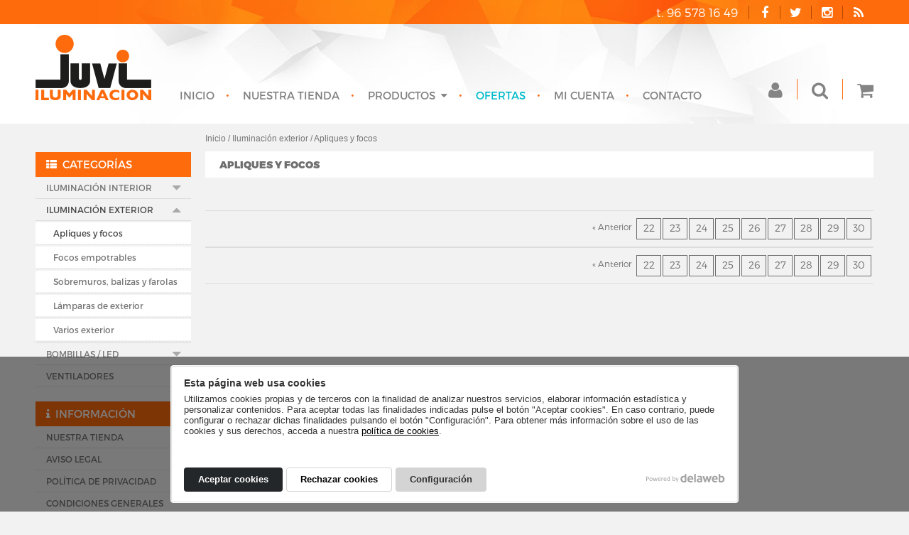

--- FILE ---
content_type: text/html; charset=utf-8
request_url: https://www.juviiluminacion.com/iluminacion-exterior/apliques-y-focos?page=31
body_size: 2639
content:
<!doctype html>
<html>
<head>
<meta charset="es">
<meta http-equiv="x-ua-compatible" content="ie=edge">
<meta name="viewport" content="width=device-width, initial-scale=1, minimum-scale=1, maximum-scale=1">
<title>Juvi Iluminación - Apliques y focos para exterior</title>
<base href="https://www.juviiluminacion.com/">
<link href="https://www.juviiluminacion.com/iluminacion-exterior/apliques-y-focos" rel="canonical">
<link rel="preconnect" href="https://www.delaweb.net/">
<link rel="stylesheet" href="https://www.delaweb.net/cookietor/cookies.css">
<link rel="stylesheet" href="https://maxcdn.bootstrapcdn.com/font-awesome/4.5.0/css/font-awesome.min.css">
<link rel="stylesheet" href="catalog/view/javascript/fancybox/jquery.fancybox.css?v=2.1.5" type="text/css" media="screen">
<link href="catalog/view/theme/juvi/stylesheet/default.css?25052101" rel="stylesheet" type="text/css">
<!--[if lt IE 9]><script src="js/html5.js"></script><![endif]-->
</head>
<body>
<div class="wrap">
<header id="header" class="header">
	<div class="top header">
    	<div class="content">
            <div class="social">
            	<ul>
                	<li><a href="https://www.facebook.com/JuviIluminacion/" target="_blank"><i class="fa fa-facebook"></i></a></li>
                    <li><a href="https://twitter.com/JuviIluminacion/" target="_blank"><i class="fa fa-twitter"></i></a></li>
                    <li><a href="https://www.instagram.com/juviiluminacion/" target="_blank"><i class="fa fa-instagram"></i></a></li>
                    <li><a href="https://juviiluminacion.wordpress.com/tag/juvi-iluminacion-denia/" target="_blank"><i class="fa fa-rss"></i></a></li>
                </ul>
            </div>
            <div class="right">t. 96 578 16 49</div>
        </div>
    </div>
    <div class="content">
    	<div class="logo"><img src="catalog/view/theme/juvi/image/logo.png" alt="Juvi Iluminación"></div>
        <button id="btn-menu">Abrir menú</button> 
        <nav class="nav">
        	<ul>
            	                <li><a href="https://www.juviiluminacion.com/">Inicio</a></li>
                                                <li><a href="https://www.juviiluminacion.com/nuestra-tienda">Nuestra tienda</a></li>
                                
                <li class="children"><a href="#" class="products_link">Productos&nbsp;&nbsp;<i class="fa fa-caret-down"></i></a>
                	<div class="desplegable">
                        <ul>
                        	                            <li><a href="https://www.juviiluminacion.com/lamparas-iluminacion-interior">Iluminación interior</a></li>
                                                        <li><a href="https://www.juviiluminacion.com/iluminacion-exterior">Iluminación exterior</a></li>
                                                        <li><a href="https://www.juviiluminacion.com/bombillas-y-led">Bombillas / Led</a></li>
                                                        <li><a href="https://www.juviiluminacion.com/ventiladores">Ventiladores</a></li>
                                                    </ul>
                    </div>
                </li>
                
                                <li><a href="https://www.juviiluminacion.com/ofertas" class="outlet">Ofertas</a></li>
                                                <li><a href="https://www.juviiluminacion.com/cuenta">Mi cuenta</a></li>
                                                <li><a href="https://www.juviiluminacion.com/contacto">Contacto</a></li>
                            </ul>
        </nav>
        <div class="right right_nav">
        	<ul class="navigation">
        		<li><a href="https://www.juviiluminacion.com/cuenta"><i class="fa fa-user"></i></a></li>
                <li><a href="#" class="search"><i class="fa fa-search"></i></a></li>
                <li><a href="https://www.juviiluminacion.com/carro"><i class="fa fa-shopping-cart"></i></a></li>
            </ul>
        </div>
    </div>
    <div class="search_div">
    	<form method="get" action="buscador">
        	<input type="text" name="search" class="search_button" value="" autocomplete="off" placeholder="Buscar...">
        </form>
    </div>
</header>
	<div class="content overflow">
    
    	<div id="sidebar">
        <column id="column-left" class="col-sm-3 hidden-xs">
    <h2><i class="fa fa-th-list"></i>&nbsp;&nbsp;Categorías</h2>
<ul>
    <li>
    <a href="https://www.juviiluminacion.com/lamparas-iluminacion-interior" class="list-group-item">Iluminación interior <i class="fa fa-caret-down"></i></a></li>
      <li>
    <a href="https://www.juviiluminacion.com/iluminacion-exterior" class="list-group-item active">Iluminación exterior <i class="fa fa-caret-up"></i></a>
    <ul>
      <li>
  <a href="https://www.juviiluminacion.com/iluminacion-exterior/apliques-y-focos" class="list-group-item active">Apliques y focos</a>
    </li>
        <li><a href="https://www.juviiluminacion.com/iluminacion-exterior/focos-empotrables-exterior" class="list-group-item">Focos empotrables</a></li>
        <li><a href="https://www.juviiluminacion.com/iluminacion-exterior/sobremuros-balizas-farolas" class="list-group-item">Sobremuros, balizas y farolas</a></li>
        <li><a href="https://www.juviiluminacion.com/iluminacion-exterior/lamparas-de-exterior" class="list-group-item">Lámparas de exterior</a></li>
        <li><a href="https://www.juviiluminacion.com/iluminacion-exterior/varios-iluminacion-exterior" class="list-group-item">Varios exterior</a></li>
      </ul>
    </li>
      <li>
    <a href="https://www.juviiluminacion.com/bombillas-y-led" class="list-group-item">Bombillas / Led <i class="fa fa-caret-down"></i></a></li>
      <li>
    <a href="https://www.juviiluminacion.com/ventiladores" class="list-group-item">Ventiladores <i class="fa fa-caret-down"></i></a></li>
    </ul>
    <h2 class="top_padding"><i class="fa fa-info"></i>&nbsp;&nbsp;Información</h2>
<ul>
            <li><a href="https://www.juviiluminacion.com/nuestra-tienda">Nuestra tienda</a></li>
            <li><a href="https://www.juviiluminacion.com/aviso-legal">Aviso Legal</a></li>
            <li><a href="https://www.juviiluminacion.com/politica-privacidad">Política de privacidad</a></li>
            <li><a href="https://www.juviiluminacion.com/condiciones-generales">Condiciones Generales</a></li>
            <li><a href="https://www.juviiluminacion.com/condiciones-compra">Condiciones de compra</a></li>
            <li><a href="https://www.juviiluminacion.com/politica-de-cookies">Política de cookies</a></li>
        <li><a href="https://www.juviiluminacion.com/contacto">Contáctenos</a></li>
</ul>  </column>
        </div>
        
        <div id="content">
            <div class="migas">
                                    <a href="https://www.juviiluminacion.com/">Inicio</a>
             <span class="separador_migas">/</span>                                     <a href="https://www.juviiluminacion.com/iluminacion-exterior">Iluminación exterior</a>
             <span class="separador_migas">/</span>                                     <span>Apliques y focos</span>
                                    </div>
            <div class="heading">
                <h1>Apliques y focos</h1>
                <p><br></p>            </div>
            <div class="pagination"><ul class="pagination"><li><a href="https://www.juviiluminacion.com/iluminacion-exterior/apliques-y-focos?page=1" class="first_last_link">|&lt;</a></li><li><a href="https://www.juviiluminacion.com/iluminacion-exterior/apliques-y-focos?page=30" class="prev_next_link">&laquo; Anterior</a></li><li><a href="https://www.juviiluminacion.com/iluminacion-exterior/apliques-y-focos?page=22">22</a></li><li><a href="https://www.juviiluminacion.com/iluminacion-exterior/apliques-y-focos?page=23">23</a></li><li><a href="https://www.juviiluminacion.com/iluminacion-exterior/apliques-y-focos?page=24">24</a></li><li><a href="https://www.juviiluminacion.com/iluminacion-exterior/apliques-y-focos?page=25">25</a></li><li><a href="https://www.juviiluminacion.com/iluminacion-exterior/apliques-y-focos?page=26">26</a></li><li><a href="https://www.juviiluminacion.com/iluminacion-exterior/apliques-y-focos?page=27">27</a></li><li><a href="https://www.juviiluminacion.com/iluminacion-exterior/apliques-y-focos?page=28">28</a></li><li><a href="https://www.juviiluminacion.com/iluminacion-exterior/apliques-y-focos?page=29">29</a></li><li><a href="https://www.juviiluminacion.com/iluminacion-exterior/apliques-y-focos?page=30">30</a></li></ul></div>
            <div class="fichas">
                            
            </div>
            <div class="pagination"><ul class="pagination"><li><a href="https://www.juviiluminacion.com/iluminacion-exterior/apliques-y-focos?page=1" class="first_last_link">|&lt;</a></li><li><a href="https://www.juviiluminacion.com/iluminacion-exterior/apliques-y-focos?page=30" class="prev_next_link">&laquo; Anterior</a></li><li><a href="https://www.juviiluminacion.com/iluminacion-exterior/apliques-y-focos?page=22">22</a></li><li><a href="https://www.juviiluminacion.com/iluminacion-exterior/apliques-y-focos?page=23">23</a></li><li><a href="https://www.juviiluminacion.com/iluminacion-exterior/apliques-y-focos?page=24">24</a></li><li><a href="https://www.juviiluminacion.com/iluminacion-exterior/apliques-y-focos?page=25">25</a></li><li><a href="https://www.juviiluminacion.com/iluminacion-exterior/apliques-y-focos?page=26">26</a></li><li><a href="https://www.juviiluminacion.com/iluminacion-exterior/apliques-y-focos?page=27">27</a></li><li><a href="https://www.juviiluminacion.com/iluminacion-exterior/apliques-y-focos?page=28">28</a></li><li><a href="https://www.juviiluminacion.com/iluminacion-exterior/apliques-y-focos?page=29">29</a></li><li><a href="https://www.juviiluminacion.com/iluminacion-exterior/apliques-y-focos?page=30">30</a></li></ul></div>
        </div>
    
    </div>
    
<footer id="footer">
	<div class="footer_content">
    	<div class="left"><img src="catalog/view/theme/juvi/image/pie_left.png?123" alt=""></div>
        <div class="right"><img src="catalog/view/theme/juvi/image/pie_right.png?123" alt=""></div>
    </div>
	<div class="footer">
    	<div class="top footer"></div>
        <div class="content">
        	<div class="pie">
                <div class="logo"><img src="catalog/view/theme/juvi/image/logo_footer.png" alt="Juvi Iluminación"></div>
                <div class="left">
                	<span class="direccion">Partida Madrigueres Sud 26  |  Dénia (Alicante)</span>
                    <span class="email"><a href="mailto:info@juviiluminacion.com">info@juviiluminacion.com</a></span>
                </div>
                <div class="right">
                	<span class="copy">&copy;2016 cuadratico&reg; Todos los derechos reservados</span>
                    <span class="powered">Powered by <a href="http://www.delaweb.net" target="_blank">delaweb.net</a></span>
                </div>
            </div>
            <div class="bottom">
            	<ul>
                	<li><a href="">Inicio</a></li>
                    <li><a href="/nuestra-tienda">Nuestra tienda</a></li>
                    <li><a href="/ofertas">Ofertas</a></li>
                    <li><a href="/cuenta">Mi cuenta</a></li>
                    <li><a href="/aviso-legal">Aviso legal</a></li>
                </ul>
            </div>
        </div>
    </div>
</footer>
</div>
<div id="dlw-cookies"></div>


<script type="text/javascript" src="catalog/view/javascript/jquery.js"></script>
<script type="text/javascript" src="catalog/view/javascript/jquery.migrate.js"></script>
<script type="text/javascript" src="catalog/view/javascript/fancybox/jquery.fancybox.pack.js?v=2.1.5"></script>
<script type="text/javascript" src="catalog/view/javascript/bxslider/js/jquery.bxslider.min.js"></script>
<script type="text/javascript" src="catalog/view/javascript/scripts.js"></script>






<script src="https://apis.google.com/js/platform.js" async defer>
  {lang: 'es'}
</script>
<script type="text/javascript" async defer src="//assets.pinterest.com/js/pinit.js"></script>
<script>
  (function(i,s,o,g,r,a,m){i['GoogleAnalyticsObject']=r;i[r]=i[r]||function(){
  (i[r].q=i[r].q||[]).push(arguments)},i[r].l=1*new Date();a=s.createElement(o),
  m=s.getElementsByTagName(o)[0];a.async=1;a.src=g;m.parentNode.insertBefore(a,m)
  })(window,document,'script','https://www.google-analytics.com/analytics.js','ga');
</script>
<script src="catalog/view/theme/juvi/js/config.js"></script>
<script src="https://www.delaweb.net/cookietor/cookies.js"></script>
<script>
dlwcookies.init();
</script>
</body>
</html>

--- FILE ---
content_type: text/css
request_url: https://www.juviiluminacion.com/catalog/view/theme/juvi/stylesheet/default.css?25052101
body_size: 7145
content:
@font-face {
  font-family: 'Montserrat-Black';
  src: url('../fonts/Montserrat-Black.eot?#iefix') format('embedded-opentype'),  url('../fonts/Montserrat-Black.otf')  format('opentype'),
	     url('../fonts/Montserrat-Black.woff') format('woff'), url('../fonts/Montserrat-Black.ttf')  format('truetype'), url('../fonts/Montserrat-Black.svg#Montserrat-Black') format('svg');
  font-weight: normal;
  font-style: normal;
}

@font-face {
  font-family: 'Montserrat-Light';
  src: url('../fonts/Montserrat-Light.eot?#iefix') format('embedded-opentype'),  url('../fonts/Montserrat-Light.otf')  format('opentype'),
	     url('../fonts/Montserrat-Light.woff') format('woff'), url('../fonts/Montserrat-Light.ttf')  format('truetype'), url('../fonts/Montserrat-Light.svg#Montserrat-Light') format('svg');
  font-weight: normal;
  font-style: normal;
}

@font-face {
  font-family: 'Montserrat-Regular';
  src: url('../fonts/Montserrat-Regular.eot?#iefix') format('embedded-opentype'),  url('../fonts/Montserrat-Regular.otf')  format('opentype'),
	     url('../fonts/Montserrat-Regular.woff') format('woff'), url('../fonts/Montserrat-Regular.ttf')  format('truetype'), url('../fonts/Montserrat-Regular.svg#Montserrat-Regular') format('svg');
  font-weight: normal;
  font-style: normal;
}


* {
	margin:0;
	padding:0;
	-webkit-box-sizing: border-box;
	-moz-box-sizing: border-box;
	box-sizing: border-box;
}

a {
	outline:none;
	-webkit-transition: all .5s linear;
    transition: all .2s linear;
}
img {border:none;}
.left {float:left;}
.right {float:right;}
.estil_al_overflow {overflow:hidden;}

.tabla {
	display:table;
	width:100%;
	height:100%;	
}
.row {
	display:table-row;	
}
.celda {
	display:table-cell;
	vertical-align:middle;	
}

#website {
	display: none;
}

body {
	background-color:#f2f2f2;
	font:16px 'Montserrat-Regular', Arial, Helvetica, sans-serif;
	color:#757575;
}

#header {
	background-color:#fff;
	width:100%;
	height:174px;	
}
.header {
	background-image:url(../image/header.jpg);
	background-repeat:no-repeat;
	background-position:top center;
	overflow:hidden;
}
.logo {
	float:left;
	padding:15px 0 0 0;	
}

header .top {
	width:100%;
	height:34px;
	background-color:#fd6b0d;
	font:17px 'Montserrat-Light', Arial, Helvetica, sans-serif;
	line-height:34px;
	color:#fff;
	overflow:hidden;
}
.top .social {
	float:right;	
}
.top .social ul {
	list-style:none;
	overflow:hidden;
	padding:0 0 0 15px;	
}
.top .social li {
	float:left;
}
.top .social li a {
	display:inline-block;
	text-decoration:none;
	color:#fff;
	font-size:18px;
	line-height:18px;
	text-align:center;
	width:44px;
	border-left:1px solid #b64700;
}
.top .social li a:hover {
	color:#b64700;
}
.nav {
	font:15px 'Montserrat-Regular', Arial, Helvetica, sans-serif;
	color:#808080;
	text-transform:uppercase;
}
.nav ul {
	list-style:none;
	overflow:hidden;
	float:left;
	padding:91px 0 0 20px;
}
.nav ul li {
	float:left;
	padding:0 20px 10px 20px;
	background:url(../image/bullet.gif) no-repeat right 8px;
}
.nav ul li:last-child {
	background:none;
	padding-right:0;
}
.nav ul li a {
	text-decoration:none;	
	color:#808080;
}
.nav ul li a.outlet, .nav ul li span.outlet {
	color:#00bacb;	
}
.nav ul li a:hover, .nav ul li span {
	color:#414141;
}
.nav ul li span {
	padding-bottom:5px;
	border-bottom:3px solid #fd6b0d;	
}

.nav ul li.children div.desplegable {
	position:absolute;
	z-index:100;
	margin-left:-55px;
	padding-top:15px;
	visibility: hidden;
  	opacity: 0;
  	transition: visibility 0s, opacity 0.2s linear;
}
.nav ul li.children:hover div.desplegable {
	visibility: visible;
  	opacity: 1;
}
.nav ul li div.desplegable ul {
	float:none;
	padding:8px 0 0 0;
	width:220px;
	background: #fd6b0d;
	-webkit-box-shadow: 0px 5px 5px 0px rgba(0,0,0,0.5);
	-moz-box-shadow: 0px 5px 5px 0px rgba(0,0,0,0.5);
	box-shadow: 0px 5px 5px 0px rgba(0,0,0,0.5);
}
.nav ul li div.desplegable ul:after {
	content: '';
	position: absolute;
	border-style: solid;
	border-width: 0 10px 10px;
	border-color: #fd6b0d transparent;
	display: block;
	width: 0;
	z-index: 1;
	top: 5px;
	left: 100px;
}

.nav ul li div.desplegable ul li {
	float:none;
	padding:3px;
	background:none;
	background:#efefef;
	border-top:1px solid #cfcfcf;
}
.nav ul li div.desplegable ul li a {
	text-align:center;
	display:block;
	font-size:14px;
	line-height:35px;
	color:#5e5e5e;
	padding:0;
	height:36px;
	overflow:hidden;
}
.nav ul li div.desplegable ul li a:hover {
	background:#dadada;
}

ul.navigation {
	overflow:hidden;
	list-style:none;
	padding:80px 0 0 0;
}
ul.navigation li {
	float:left;
	font-size:25px;
	line-height:25px;	
}
ul.navigation li a {
	color:#848484;
	text-decoration:none;
	padding:0 20px;
	border-right:1px solid #fd6b0d;
}
ul.navigation li.lleno {
	position:relative;	
}
ul.navigation li a.lleno {
	color:#75ac00;	
}
ul.navigation li:last-child a {
	padding-right:0;
	border:none;	
}
ul.navigation li a:hover {
	color:#414141;
}
div.carrito_lleno {
	position:absolute;
	top:-10px;
	right:0;
	font-size:11px;
	line-height:20px;
	text-align:center;
	color:#fff;
	background:#ff6f06;
	border-radius:50%;
	display:block;
	width:20px;
	height:20px;	
}

.content {
	width:100%;
	max-width:1200px;
	padding:0 10px;
	margin:0 auto;
}
.content.overflow {
	overflow:hidden;	
}

#banner {
	padding:20px 0;
	position:relative;
}
#banner ul {
	list-style:none;
}
#banner img {
	width:100%;
	height:auto;
}
#banner li {
	text-align:center;
	background-repeat:no-repeat;
	background-position:center;
	height:411px;
}
div.label {
	display:inline-block;
	padding:15px;
	background-color:rgba(0, 0, 0, 0.5);
}
#banner li span {
	display:block;
	font:54px 'Montserrat-Black', Arial, Helvetica, sans-serif;
	line-height:54px;
	color:#fff;
	text-transform:uppercase;
}
#banner li span.copy {
	font:30px 'Montserrat-Light', Arial, Helvetica, sans-serif;
	line-height:30px;
	text-transform:none;
}

.banners {
	overflow:hidden;
	margin:-10px;
	padding-bottom:50px;	
}
.banner {
	float:left;
	width:50%;
	padding:10px;
}
.banner.large {
	width:100%;	
}
.banner .banner_content {
	display:table;
	width:100%;
	height:315px;
}
.banner .banner_content .background {
	height: 100%;
    left: 0;
    position: absolute;
    top: 0;
    width: 100%;
	-moz-transition: all .5s;
    -webkit-transition: all .5s;
    transition: all .5s;
    -moz-transform: scale(1,1);
    -webkit-transform: scale(1,1);
    transform: scale(1,1);
	background-position:center;
	background-repeat:no-repeat;
	background-size:cover;
	z-index:90;
}
.banner .banner_content:hover .background {
	  -moz-transform: scale(1.1,1.1);
    -webkit-transform: scale(1.1,1.1);
    transform: scale(1.1,1.1); 
}
.banner .banner_content a {
	display:table-cell;
	text-align:center;
	vertical-align:middle;
	color:#fff;
	text-decoration:none;
	position:relative;
}
.banner .banner_content div.label {
	position:relative;
	z-index:100;	
}
.banner .banner_content span {
	display:block;
	font:30px 'Montserrat-Black', Arial, Helvetica, sans-serif;
	line-height:30px;
	color:#fff;
	text-transform:uppercase;
}

h2.titular {
	font:30px 'Montserrat-Black', Arial, Helvetica, sans-serif;
	line-height:26px;
	color:#adadad;
	text-transform:uppercase;
	padding-bottom:20px;
	overflow:hidden;
}
h2.titular.con_margen {
	padding-top:40px;
}
h2.titular span.icon {
	font:22px 'Montserrat-Black', Arial, Helvetica, sans-serif;
	color:#fff;
	display:block;
	width:30px;
	height:30px;
	text-align:center;
	line-height:30px;
	float:left;
	background-color:#00bacb;
	margin-right:10px;
}
#content .heading h1 {
	overflow:hidden;
	background:#fff;
	padding:0 20px;
	font:14px 'Montserrat-Black', Arial, Helvetica, sans-serif;
	line-height:37px;
	color:#6f6f6f;
	text-transform:uppercase;
	margin-bottom:15px;
}
#content .heading p {
	font:14px 'Montserrat-Light', Arial, Helvetica, sans-serif;
	line-height:16px;
	padding:0 0 15px 0;
}
#content .heading h2 {
	font:18px 'Montserrat-Black', Arial, Helvetica, sans-serif;
	line-height:18px;
	text-transform:uppercase;
	padding-bottom:15px;
}
#content .heading a {
	color:#ff6f06;
	text-decoration:underline;
}
#content .heading a:hover {
	text-decoration:none;
}
#content .heading ul, #content .heading ol {
	margin-left:20px;
	margin-bottom:20px;
	font:14px 'Montserrat-Light', Arial, Helvetica, sans-serif;
	line-height:16px;
}
#content .heading li {
	padding-bottom:10px;
}

#content .heading table {
	width: 100%;
	border: 1px solid #363636;
	border-collapse: collapse;
	margin-bottom: 20px;
}
#content .heading table td {
	border: 1px solid #bbb;
	padding: 5px;
	min-width: 200px;
	font:14px 'Montserrat-Light', Arial, Helvetica, sans-serif;
	line-height:16px;
}
#content .heading table thead td {
	background: #eee;
}
.table-content {
	overflow-x: auto;
}

.fichas {
	overflow:hidden;
	margin:-10px;
	padding:10px 0;
}
.ficha {
	float:left;
	padding:10px;
	width:25%;
}
#content .ficha {
	width:33.33%;	
}
.ficha_content {
	background:#fff;
	border:1px solid #ebe9e9;
}
.ficha_content a {
	text-decoration:none;
	color:#757575;
}
.ficha_content .imagen {
	overflow:hidden;
	position:relative;
}
.ficha_content .desc {
	position:absolute;
	bottom:0;
	left:0;
	width:100%;
	height:90px;
	overflow:hidden;
	padding:10px;
	background-color:rgba(0, 0, 0, 0.5);
	color:#fff;
	-webkit-transform: translate3d(0, 90px, 0);
	-moz-transform: translate3d0, 90px, 0);
	-ms-transform: translate3d(0, 90px, 0);
	-o-transform: translate3d(0, 90px, 0);
	transform: translate3d(0, 90px, 0);
	-webkit-transition: -webkit-transform 300ms ease;
	-moz-transition: -moz-transform 300ms ease;
	-o-transition: -o-transform 300ms ease;
	transition: transform 300ms ease;
	font-size:14px;
}
.ficha_content .imagen img.img-responsive {
	display:block;
	width:100%;
	height:auto;
	-moz-transition: all .5s;
    -webkit-transition: all .5s;
    transition: all .5s;
    -moz-transform: scale(1,1);
    -webkit-transform: scale(1,1);
    transform: scale(1,1);
}
.ficha_content a:hover .imagen img.img-responsive {
	-moz-transform: scale(1.1,1.1);
    -webkit-transform: scale(1.1,1.1);
    transform: scale(1.1,1.1); 
}
.ficha_content a:hover .desc {
	-webkit-transform: translate3d(0, 0, 0);
	-moz-transform: translate3d(0, 0, 0);
	-ms-transform: translate3d(0, 0, 0);
	-o-transform: translate3d(0, 0, 0);
	transform: translate3d(0, 0, 0);
	-webkit-transition: -webkit-transform 300ms ease;
	-moz-transition: -moz-transform 300ms ease;
	-o-transition: -o-transform 300ms ease;
	transition: transform 300ms ease;	
}
.ficha_content .nombre {
	font:16px 'Montserrat-Regular', Arial, Helvetica, sans-serif;
	color:#757575;
	text-align:center;
	overflow:hidden;
	padding:10px 20px 0 20px;
	border-top:1px solid #ebe9e9;
	/*display:table;*/
	width:100%;
	height:55px;
	margin-bottom:10px;
}
.ficha_content .nombre span {
	display:table-cell;
	vertical-align:middle;
}
.ficha_content .precio {
	overflow:hidden;
	padding:20px;
	border-top:1px solid #ebe9e9;
	font:16px 'Montserrat-Regular', Arial, Helvetica, sans-serif;
	line-height:36px;
	color:#4d4d4d;
}
.ficha_content .precio .left {
	width:55%;
	text-align:center;
}
.ficha_content .precio .tachado {
	font-size:13px;
	line-height:38px;
	text-decoration:line-through;
}
.ficha_content .precio .oferta {
	color:#00bacb;	
}
.ficha_content .imagen .oferta {
	position:absolute;
	top:0;
	left:0;
	z-index:100;
}

.heading .imagen {
	padding:0 0 15px 0;
}
.heading .imagen img {
	width:100%;
	height:auto;	
}

.button {
	border:none;
	-webkit-appearance: none;
	appearance: none;
	-moz-appearance: none;
	background-color: #75ac00;
    color: #fff;
    display: block;
    font:15px 'Montserrat-Light', Arial, Helvetica, sans-serif;
	line-height:38px;
    padding: 0 15px;
    text-align: center;
    text-decoration: none;
	cursor:pointer;
}
.button i {
	float:right;
	margin-left:7px;
	font-size:30px;
	line-height:38px;	
}
.button:hover {
	background-color:#578000;	
}
.bt_comprar {
	text-transform:uppercase;
	line-height:58px;
	padding:0 25px;
	background-position:right 7px center;	
}
.bt_comprar i {
	float:right;
	margin-left:7px;
	font-size:30px;
	line-height:58px;	
}

.inputs {
	font:14px 'Montserrat-Light', Arial, Helvetica, sans-serif;
	color:#7a7a7a;
	display:inline-block;
	width:100%;
	border:1px solid #ccc;
	padding:10px;
	border-radius:0;
}
.inputs.large {
	width:100%;
	-webkit-box-sizing: border-box;
	-moz-box-sizing: border-box;
	box-sizing: border-box;	
}
select.inputs {
	-webkit-appearance: none;
	appearance: none;
	-moz-appearance: none;
    background-color: #fff;
    background-image: url("../image/desp-select.gif") !important;
    background-position: right 15px;
    background-repeat: no-repeat;
    padding: 10px;
    text-indent: 0.01px;
    text-overflow: "";
}
select.inputs.big-select {
	padding-right:30px;
	margin-top:5px;
	font-size:15px;
	width:50%;
	color:#757575;
}

#footer {
	padding:180px 0 0 0;	
}
.footer {
	font:14px 'Montserrat-Light', Arial, Helvetica, sans-serif;
	color:#808080;
	background-color:#fff;
	background-image:url(../image/footer.jpg);
	background-repeat:no-repeat;
	background-position:top center;	
}
footer .top {
	width:100%;
	height:20px;
	background-color:#fd6b0d;
}
.pie {
	overflow:hidden;
	padding-bottom:20px;
	border-bottom:1px solid #fd6b0d;	
}
.pie span {
	display:block;	
}
.pie span.direccion {
	font-size:14px;
	padding:35px 0 0 30px;
}
.pie span.email {
	font:18px 'Montserrat-Regular', Arial, Helvetica, sans-serif;
	padding:0 0 0 30px;
}
.pie span.email a {
	color:#757575;
	text-decoration:none;
}
.pie span.email a:hover {
	text-decoration:underline;	
}
.pie .right {
	text-align:right;
	font-size:12px;
	padding:40px 0 0 0;	
}
.pie .right span.powered {
	font-size:10px;
	line-height:16px;
}
.pie .right span.powered a {
	display:inline-block;
	line-height:16px;
	background:url(../image/dlw.png) no-repeat left;
	padding-left:20px;
	color:#808080;
	text-decoration:none;
}
.pie .right span.powered a:hover {
	color:#414141;
}
.pie span.copy {
	display:block;
	padding-bottom:5px;	
}
.bottom {
	overflow:hidden;
	padding:0 0 150px 0;	
}
.bottom ul {
	list-style:none;
	padding:25px 40px 0 0;
	float:left;	
}
.bottom ul li {
	line-height:14px;
	padding-bottom:15px;
	float:left;
    margin: 0 10px;
}
.bottom ul li a {
	color:#808080;
	text-decoration:none;
	text-transform:uppercase;
}
.bottom ul li a:hover {
	color:#414141;
}

#sidebar {
	float:left;
	width:219px;
	padding-top:20px;	
}
#sidebar h2 {
	font:15px 'Montserrat-Regular', Arial, Helvetica, sans-serif;
	line-height:15px;
	margin:20px 0 0 0;
	padding:10px 15px;
	color:#fff;
	text-transform:uppercase;
	background:#fd6b0d;	
}
#sidebar ul {
	list-style:none;	
}
#sidebar li {
	font:12px 'Montserrat-Regular', Arial, Helvetica, sans-serif;
	line-height:20px;
	color:#757575;
	text-transform:uppercase;
	border-bottom:1px solid #ddd;
}
#sidebar li a {
	display:block;
	color:#757575;
	text-decoration:none;
	padding:5px 15px;
	overflow:hidden;
}
#sidebar li a:hover {
	color:#fd6b0d;	
}
#sidebar li a i {
	font-size:20px;
	line-height:20px;
	float:right;
	color:#aaa;
}
#sidebar li ul {
	border-top:1px solid #ddd;	
}
#sidebar li ul li {
	padding:1px 0;
	margin:1px 0;
	text-transform:none;
	border-bottom:1px dotted #ddd;
}
#sidebar li ul li a {
	background:#fff;
	padding:5px 15px 5px 25px;
}
#sidebar li ul li ul {
	border:0;	
}
#sidebar li ul li ul li {
	margin-bottom:0;
	padding-bottom:0;
	border-bottom:0;
}
#sidebar li ul li ul li a {
	background:#ebebeb;
	padding:5px 25px 5px 35px;
}
#sidebar li a.active {
	color:#474747;	
}

#content {
	padding-top:15px;
	margin-left:239px;	
}
#content.large {
	margin:0;
}
.migas {
	font:12px Arial, Helvetica, sans-serif;
	line-height:12px;
	padding:0 0 12px 0;
}
.migas a {
	color:#757575;
	text-decoration:none;	
}
.migas a:hover {
	text-decoration:underline;	
}

.product-info {
	overflow:hidden;
	background:#fff;
	padding:10px;	
}
.product-info .foto {
	float:left;
	width:50%;
	padding:0 20px 0 0;
}
.product-info .foto img {
	width:100%;
	height:auto;
	display:block;
	transform: scale(1, 1);
    transition: all 0.5s ease 0s;
}
.product-info .foto .default_img {
	position:relative;
	border:1px solid #ddd;
	overflow:hidden;
}
.product-info .foto .zoom {
	position:absolute;
	right:10px;
	bottom:10px;
	z-index:100;
}
.product-info .foto:hover img {
	transform: scale(1.1, 1.1);
}
.product-info .descripcion {
	float:left;
	width:50%;
}
.product-info .descripcion h1 {
	font:24px 'Montserrat-Regular', Arial, Helvetica, sans-serif;
	line-height:24px;
	padding:10px 0;
}
.product-info .description {
	padding:10px 0;	
}
.product-info .ref {
	font:14px 'Montserrat-Light', Arial, Helvetica, sans-serif;
	line-height:14px;
	color:#8e8e8e;
}
.product-info .description p {
	font:15px 'Montserrat-Light', Arial, Helvetica, sans-serif;
	line-height:18px;
	padding-bottom:15px;
}

.product-info .description ul {
	font:15px 'Montserrat-Light', Arial, Helvetica, sans-serif;
	line-height:18px;
	margin:0 0 15px 30px;	
}


.meta_precio {
	border-bottom: 1px dotted #c1c1c1;
    border-top: 1px dotted #c1c1c1;
    margin-bottom: 10px;
    overflow: hidden;
    padding: 10px 0;
	font:14px 'Montserrat-Light', Arial, Helvetica, sans-serif;
	line-height:14px;
}
.meta_precio .ref {
	padding-bottom:5px;
}
.meta_precio .tachado {
	font:16px 'Montserrat-Regular', Arial, Helvetica, sans-serif;
	line-height:25px;
	text-decoration:line-through;
	margin-right:5px;
	color:#4d4d4d;
}
.meta_precio .precio {
	color:#4d4d4d;
	font:25px 'Montserrat-Regular', Arial, Helvetica, sans-serif;
	line-height:25px;
}
.meta_precio .precio.oferta {
	color:#00bacb;	
}
.meta_precio .iva {
	padding-left:5px;
	font-size:12px;
}
.social-like {
	padding:20px 0 10px 0;	
}
.fb-like {
	float:left;
	margin-right:10px;
}
.twitter-like {
	float:left;
	margin-right:10px;
}
.g-plusone {
	float:left;
}
.pinterest {
	display:inline-block;
	float:left;
	margin-right:10px;
}
.meta_carro {
	padding:15px;
	background:#f7f7f7;
	overflow:hidden;
	text-align:right;
	font-family:'Montserrat-Light', Arial, Helvetica, sans-serif;
}
.meta_carro .bt_comprar {
	display:inline-block;
	margin-left:20px;
	float:right;
}
.meta_carro .cantidad {
	display:inline-block;
	text-align:right;
	font-size:14px;
	line-height:58px;
}

.productos {
	overflow:hidden;
	background:#fff;
	padding:10px;
}

.box {
	overflow:hidden;
	background:#fff;
	padding:10px;
}
.box.box_contacto {
	background:#e6e6e6;
	padding: 30px 60px 30px 140px;
}
.box.box_contacto h2 {
	font:18px 'Montserrat-Black', Arial, Helvetica, sans-serif;
	text-transform:uppercase;
	padding-bottom:10px;
}
.box.box_contacto p {
	font:14px 'Montserrat-Light', Arial, Helvetica, sans-serif;
}
.box.box_contacto_1 {
	background:#e6e6e6 url(../image/contacto01.png) no-repeat left 30px top 30px;	
}
.box.box_contacto_2 {
	background:#e6e6e6 url(../image/contacto02.png) no-repeat left 30px top 30px;	
}

#frm-contacto {
	font:14px 'Montserrat-Light', Arial, Helvetica, sans-serif;
	line-height:16px;
}
#frm-contacto .inputs {
	display:block;
	margin:5px 0;	
}
#frm-contacto .row {
	display:block;	
}
#captcha {
	border:1px solid #ddd;
	display:block;
	margin-bottom:0;	
	width:100%;
	height:auto;	
}
.cont-captcha {
	padding-top:26px !important;	
}
.cont-captcha label {
	font-size:11px;	
}
.submit .button {
	float:right !important;
}

/* CARRO BOF */
.cart-info {
	width: 100%;	
}
.cart-info table {
	width: 100%;
	font-family:'Montserrat-Light', Arial, Helvetica, sans-serif;
	font-size:14px;
}
.cart-info thead td {
	padding: 10px;
	background: #ededed;
}
.cart-info tbody td {
	padding: 10px;
	border-bottom: 1px solid #e9e9e9;
}
.cart-info td.image {
	width: 90px;
	text-align: center;	
}
.cart-info td.image img {
	display: block;
	margin: auto;	
}
.cart-info td.quantity {
	width: 145px;
	text-align: center;	
	white-space: nowrap;
}
.cart-info td.price,
.cart-info td.total {
	width: 100px;
	text-align: right;	
}
.cart-info td.remove {
	width: 90px;
	text-align: center;	
}
.cart-info td.remove img {
	text-decoration: none;
	vertical-align: top;	
}
.cart-info td.remove span {
	display: none;	
}
.cart-info td.remove a {
	color:#606060;
	text-decoration: none;
}
.cart-info a.lnk-producto {
	font-size: 15px;
	font-family:'Montserrat-Regular', Arial, Helvetica, sans-serif;
	text-decoration: none;
	color: #606060;
	border: none;
}
.cart-info a:hover {
	color: #fd6b0d !important;	
}
.cart-info .referencia {
	font-size: 12px;
	color: #8e8e8e;
}
.cart-info .quantity .inputs {
	padding: 1px 10px;
	text-align: center;
	height: 30px;
	width: 45px;
}
.cart-info a.add_less img,
.cart-info a.add_more img {
	vertical-align: bottom
}
.cart-info .price span,
.cart-info .total span {
	color: #404040;
	font-family:'Montserrat-Regular', Arial, Helvetica, sans-serif;
}
.cart-total {
	width: 100%;
	float: left;
	padding: 10px 10px 20px 0;
	border-bottom: 2px solid #e9e9e9;	
}
.cart-total table {
	float: right;	
}
.cart-total table td {
	padding: 5px 0;	
}
.cart-total .totales {
	padding-left: 25px;
	text-align: right;	
}
.cart-total .totales strong {
	font: 20px 'Montserrat-Regular', Arial, Helvetica, sans-serif;
	color:#4d4d4d;
	font-weight:normal;
}
.cart-total .iva {
	padding-left: 15px;
	text-align: right;
	color: #939393;
	font-size: 13px;
}
.buttons {
	width: 100%;
	float: left;
	padding: 20px 10px 10px 10px;
}
.buttons .icono-carrito {
	height: 25px;
	background-position: 0 0;
}
.btn-continuar {
	-webkit-appearance: none;
	appearance: none;
	-moz-appearance: none;
	display: inline-block;
	font-size: 16px;
	line-height:48px;
	text-decoration: none;
	color: #fff;
	background: #8a8a8a;
	padding: 0 22px;
	border: none;
	cursor:pointer;
}
.btn-continuar i {
	float:left;
	margin-right:7px;
	font-size:30px;
	line-height:48px;	
}
.btn-continuar:hover {
	color: #fff;
	background: #686868;	
}
.buttons .bt_comprar {
	display:inline-block;
}
/* CARRO EOF */

/* CHEKCOUT */
#accordion {
	font-family:'Montserrat-Regular', Arial, Helvetica, sans-serif;
}
.panel {
	overflow:hidden;	
}
.panel-heading {
	background:#fff;
	padding:5px;
}
.panel-heading h4 {
	overflow:hidden;
	font-size:15px;
	line-height:15px;
	font-weight:normal;
}
.panel-heading h4 a {
	display:block;
	color:#757575;
}
.panel-default {
	margin-bottom:5px;	
}
.panel-heading h4 i {
	float:right;
}
.panel-collapse .row {
	display:block;
	overflow:hidden;
	background:#ececec;
	padding:10px;	
}
.col {
	float:left;
	padding:5px;	
}
.col-20 {
	width:20%;
}
.col-25 {
	width:25%;
}
.col-30 {
	width:30%;
}
.col-40 {
	width:40%;
}
.col-33 {
	width:33.33%;
}
.col-50 {
	width:50%;	
}
.col-60 {
	width:60%;	
}
.col-70 {
	width:70%;	
}
.col-80 {
	width:80%;	
}
.col-100 {
	width:100%;	
}
.panel-body {
	font-family:'Montserrat-Light', Arial, Helvetica, sans-serif;
	font-size:15px;
}
h2.titular-neutro {
	font-family:'Montserrat-Regular', Arial, Helvetica, sans-serif;
	font-weight:normal;
	font-size:18px;
	line-height:18px;
	padding-bottom:15px;
}
.panel-body p {
	padding-bottom:10px;
}
.panel-body a {
	color:#757575;
	text-decoration:underline;
}
.panel-body a:hover {
	text-decoration:none;	
}
label.control-label {
	display:block;
	padding:0 0 3px 0;	
}
.panel-body .inputs {
	display:block;
	margin-bottom:5px;	
}

.alerta {
	color:#fff;
	padding:20px 0;
	text-align:center;	
}
.alerta.alert-warning {
	background-color:#c00000;	
}

.alert {
	position:absolute;
	top:0;
	left:0;
	width:100%;
	padding:20px 0;
	text-align:center;
	color:#fff;
	font:15px 'Montserrat-Light', Arial, Helvetica, sans-serif;
	line-height:15px;
	-webkit-box-shadow: 0px 5px 5px 0px rgba(0,0,0,0.2);
	-moz-box-shadow: 0px 5px 5px 0px rgba(0,0,0,0.2);
	box-shadow: 0px 5px 5px 0px rgba(0,0,0,0.2);
}
.alert.alert-danger {
	background-color:#c00000;	
}
.required {
	position:relative;	
}
.text-danger {
	position:absolute;
	top:36px;
	right:15px;
	color:#f00;
}
input.error, select.error {
	border:1px solid #f00;	
}

table.table {
	width:100%;	
}
table .text-left {
	text-align:left;	
}
table .text-right {
	text-align:right;	
}
table.table thead td {
	padding:10px 5px;
	border-bottom:1px dotted #757575;	
}
table.table tbody td {
	padding:10px 5px;
	border-bottom:1px solid #a7a7a7;	
}
table.table thead td {
	font-family:'Montserrat-Regular', Arial, Helvetica, sans-serif;
}
table.table tbody td a {
	text-decoration:none;
}
table.table tbody td a:hover {
	color:#ff6f06;
}
table.table tfoot td {
	font-family:'Montserrat-Regular', Arial, Helvetica, sans-serif;
	padding:10px 5px 0 5px;
}
table.table tfoot td strong {
	font-weight:normal;
}

textarea {
	resize:none;	
}


.bx-controls a {
	position:absolute;
	top:50%;
	margin-top:-20px;
	display:block;
	width:47px;
	height:47px;
	text-indent:-10000px;
	opacity:0.2;
	z-index:101;
}
.bx-prev {
	left:0;
	float:left;
	margin-left:20px;
	background:url(../image/prev.png);	
}
.bx-next {
	right:0;
	float:right;
	margin-right:20px;
	background:url(../image/next.png);	
}
#banner:hover a {
	opacity:1;
}

h1.no-margin {
	margin-bottom:0 !important;	
}
.caja {
	padding:20px;
	overflow:hidden;
	background:#e9e9e9;
	font-size:15px;
}
.intro-cuenta h2 {
	font:18px 'Montserrat-Regular', Arial, Helvetica, sans-serif !important;
	padding-bottom:5px !important;
}

.search_div {
	display:none;
	position:absolute;
	background:#fafafa;
	padding:20px;
	width:100%;
	top:175px;
	z-index:100;
}
input.search_button {
	width:100%;
	font-size:30px;	
	color:#808080;
	background:#fafafa;
	border:none;
	outline:none;
}

#btn-menu {
	display: none;
	position: absolute;
	right:15px;
	top: 111px;
	background: none;
	border: none;
	width: 55px;
	height: 30px;
	text-indent: -900em;
	overflow: hidden;
	cursor: pointer;
	outline: none;
	z-index: 99999;
	border-left:1px solid #fd6b0d;
}
#btn-menu:after {
	content: '';
	position: absolute;
	width: 100%;
	height: 5px;
	background: #818181;
	top: 3px;
	left: 20px;
	box-shadow: 0 10px 0 #818181, 0 20px 0 #818181;
}

html {
	overflow-x: hidden;	
}
body.menu-abierto {
	overflow-x: hidden;	
}

.menu-abierto .wrap {
	-webkit-transform: translate3d(-250px, 0, 0);
	-moz-transform: translate3d(-250px, 0, 0);
	-ms-transform: translate3d(-250px, 0, 0);
	-o-transform: translate3d(-250px, 0, 0);
	transform: translate3d(-250px, 0, 0);
	-webkit-transition: -webkit-transform 500ms ease;
	-moz-transition: -moz-transform 500ms ease;
	-o-transition: -o-transform 500ms ease;
	transition: transform 500ms ease;
}
.wrap {
	-webkit-transform: translate3d(0, 0, 0);
	-moz-transform: translate3d(0, 0, 0);
	-ms-transform: translate3d(0, 0, 0);
	-o-transform: translate3d(0, 0, 0);
	transform: translate3d(0, 0, 0);
	-webkit-transition: -webkit-transform 500ms ease;
	-moz-transition: -moz-transform 500ms ease;
	-o-transition: -o-transform 500ms ease;
	transition: transform 500ms ease;		
}

.privacy {
	border-top:1px solid #ccc;
	margin:10px 0;
	padding:10px;
	font-size:12px;
	border-bottom:1px solid #ccc;
}
.privacy p {
	font-size:12px !important;
}

.mas_imagenes {
	display:none;
	overflow:hidden;
	padding:10px 5px 0 5px;
}
.mas_imagen {
	float:left;
	-webkit-box-sizing: border-box;
	-moz-box-sizing: border-box;
	box-sizing: border-box;
	width:33.3%;
	padding:0 5px 10px 5px;
	overflow:hidden;
}
.mas_imagen img {
	border:none;	
}
.mas_imagen_content, .primary_img {
	border:1px solid #ebe9e9;
	overflow:hidden;
	position:relative;	
}


/* CHECKOUT */
div.agree {
	border-top: 1px dotted #ccc;
	padding-top: 15px;
	border-bottom: 1px dotted #ccc;
	padding-bottom: 10px;
	margin-top: 30px;
	margin-bottom: 15px;
}
.resumen {
    padding-left: 55px;
    position: absolute;
    right: 15px;
    top: 20px;
}
.resumen .buttons .pull-right {
	float:none;	
}
.resumen .buttons input {
	width:100%;	
}
.checkout_content {
	overflow:hidden;
	background:#fff;
	padding:20px 15px;
	position:relative;	
}
.capa_login {
	padding-bottom:10px;	
}
.apartado {
	border-bottom:1px solid #a7a7a7;
	padding-bottom:0;
	margin-bottom:10px;
	line-height:30px;	
}
.apartado .numero {
	background:#424242;
	color:#f1f1f1;
	display:inline-block;
	padding:0 8px;
	line-height:30px;	
}
.expand {
	overflow:hidden;
	margin:0 -5px;	
}

.shipping_address_form {
	overflow:hidden;
	padding-bottom:10px;
}
.create_account_form {
	overflow:hidden;
	margin:0 -5px;
	clear:left;
	padding-bottom:10px;	
}
.shipping_address_form, .create_account_form {
	display:none;	
}
.login_form {
	display:none;
	overflow:hidden;
	margin:0 -5px;
	padding-bottom:15px;	
}

.clear {
	clear:left;	
}

span.required {
	color:#f00;	
}

a.enlace {
	color:#ff7300;
	text-decoration:none;	
}
a.enlace:hover {
	color:#424242;	
}
a.lnk-producto {
	text-decoration: none;
	color: #606060;
	border: none;
}


#capacookies {
	background: rgba(0, 0, 0, 0.5);
	padding: 12px 0;
	position: fixed;
	width: 100%;
	z-index: 2147483647;
	bottom: 0;
}
#capacookies div {
	border: 1px solid #fff;
	border-radius: 4px 4px 4px 4px;
	box-shadow: 0 0 2px 0 rgba(0, 0, 0, 0.2) inset;
	margin: 0 auto;
	width:90%;
	max-width: 580px;
	padding: 8px 30px 8px 30px;
	position: relative;
	vertical-align: middle;
	background:#fff;
}
#capacookies p {
	color: #333333;
    font: 11px/16px Tahoma,Arial,Helvetica,Garuda,sans-serif;
    margin: 5px 0;
}
#capacookies a {
	color: #333333;
	text-decoration:underline;
}
#capacookies a:hover {
	text-decoration:none;
}
#capacookies p strong {
    display: block;
    font-weight: bold;
    line-height: 19px;
    margin-bottom: 3px;
	color: #fd6b0d;
}
#capacookies img {
	display: block;
	height: 16px;
	overflow: hidden;
	position: absolute;
	right: 8px;
	text-indent: 100%;
	top: 11px;
	white-space: nowrap;
	width: 16px;
	cursor: pointer;
}

.footer_content {
	width:100%;
	max-width:1200px;
	padding:100px 10px 40px 10px;
	margin:0 auto;
	-webkit-box-sizing: border-box;
	-moz-box-sizing: border-box;
	box-sizing: border-box;
	overflow:hidden;	
}
.footer_content .right {
	padding-top:80px;	
}

div.pagination {
	overflow:hidden;
	padding:10px 0;
	border-top:1px solid #ddd;
	border-bottom:1px solid #ddd;
}
ul.pagination {
	float:right;
	list-style:none;
	overflow:hidden;	
}
ul.pagination li {
	float:left;
	font:14px 'Montserrat-Light', Arial, Helvetica, sans-serif;
	margin:0 1px;
}
ul.pagination li a {
	display:block;
	width:35px;
	height:30px;
	border:1px solid #6f6f6f;
	color:#6f6f6f;
	text-decoration:none;
	text-align:center;
	line-height:25px;
}
ul.pagination li a:hover, ul.pagination li span {
	display:block;
	width:35px;
	height:30px;
	border:1px solid #6f6f6f;
	background:#6f6f6f;
	text-align:center;
	line-height:25px;
	color:#f2f2f2;
}
ul.pagination li a.prev_next_link {
	width:auto;
	font-size:12px;
	border:none;
	padding:0 5px;
}
ul.pagination li span.prev_next_link {
	width:auto;
	font-size:12px;
	border:none;
	padding:0 5px;
	background:none;
	color:#aaa;
}
ul.pagination li a.first_last_link {
	display:none;
}

.galerias {
	overflow:hidden;
	margin:0 -10px;	
}
.galerias .galeria {
	float:left;
	width:25%;
	padding:10px;	
}
.galerias .galeria img {
	width:100%;
	height:auto;	
}
.galerias .galeria a img {
	moz-transition: all .3s;
    -webkit-transition: all .3s;
    transition: all .3s;
}
.galerias .galeria a:hover img {
	opacity:0.6;
}

#mapa {
	border:1px solid #ccc;
	width:100%;
	height:430px;	
}
a.google_maps {
	color:#757575;
	text-decoration:underline;
	font-weight:700;
	text-transform:uppercase;	
}
a.google_maps:hover {
	text-decoration:none;	
}

.aviso {
	border:1px solid #fd6b0d;
	margin-bottom:20px;
	padding:15px;
	font:14px Arial, Helvetica, sans-serif;
	background:#fff0e7;
	color:#fd6b0d;
	text-align:center;
}

@media screen and (max-width: 1160px) {
	.ficha {
		width:33.33%;
	}
	#content .ficha {
		width:50%;	
	}
}

@media screen and (min-width: 1025px) {
	.menu-abierto .wrap {
		-webkit-transform: translate3d(0, 0, 0);
		-moz-transform: translate3d(0, 0, 0);
		-ms-transform: translate3d(0, 0, 0);
		-o-transform: translate3d(0, 0, 0);
		transform: translate3d(0, 0, 0);
		-webkit-transition: -webkit-transform 500ms ease;
		-moz-transition: -moz-transform 500ms ease;
		-o-transition: -o-transform 500ms ease;
		transition: transform 500ms ease;		
	}
}

@media screen and (max-width: 1024px) {
	.banner .banner_content {
		height:215px;
	}
	
	#btn-menu {
		display: block;
	}
	#header .right_nav {
		margin-right:80px;
	}
	.nav {
		background:#fafafa;
		position:absolute;
		top: 0;
		right: -250px;
		width:250px;
		height:100%;
		border-left:1px solid #eee;
	}
	.nav ul {
		padding:0;
		list-style:none;
		width:100%;
	}
	.nav ul li {
		background:none;
		float:none;
		border-bottom:1px solid #eee;
		padding:10px 20px;
	}
	.nav ul li span {
		padding-bottom:0;
	}
	.nav ul li a {
		display:block;
	}
	.box_contacto .col-20, .box_contacto .col-25, .box_contacto .col-30, .box_contacto .col-33, .box_contacto .col-40, .box_contacto .col-50, .box_contacto .col-60, .box_contacto .col-70, .box_contacto .col-80 {
		width:100%;	
	}
	#captcha {
		width:auto;	
	}
	.submit {
		padding-top:20px;	
	}
	.submit .button {
		float:none !important;
		margin-left:auto !important;
		margin-right:auto !important;
	}
	
	.nav ul li.children {
		padding:0;	
	}
	.nav ul li a.products_link {
		padding:10px 20px;
		height:auto;	
	}
	.nav ul li.children div.desplegable {
		position:static;
		margin-left:0;
		padding-top:0;
		visibility: visible;
		opacity: 1;
	}
	.nav ul li div.desplegable ul {
		border-top:1px solid #ddd;
		float:none;
		padding:0;
		width:100%;
		background: none;
		-webkit-box-shadow: none;
		-moz-box-shadow: none;
		box-shadow: none;
	}
	.nav ul li div.desplegable ul:after {
		display:none;
	}
	.nav ul li div.desplegable ul li {
		border-top:0;
		border-bottom:1px solid #ddd;
	}
	.nav ul li div.desplegable ul li a {
		text-align:left;
		padding:0 0 0 30px;	
	}
	.nav ul li a:hover {
		color:#fd6b0d;
	}
}

@media screen and (max-width: 860px) {
	.ficha {
		width:50%;
	}
}

@media screen and (max-width: 767px) {
	#captcha {
		width:auto;	
	}
	.resumen {
		position:static;
		padding-left:0;	
	}
	
	.bx-controls a {
		display:none;
	}
	#sidebar {
		display:none;	
	}
	#content {
		margin:0;	
	}
	.banner {
		width:100%;
	}
	.product-info .foto {
		width:100%;
		padding:0;
	}
	.product-info .descripcion {
		width:100%;
		padding:10px;
	}
	.social-like {
		padding:20px 10px 0 10px;	
	}

	.cart-info {
		padding-top: 0;	
	}
	.cart-info thead {
		display: none;
	}
	.cart-info tbody td {
		display: block;
		width: 100% !important;
		border: none;
		text-align: center;
	}
	.cart-info td.remove span {
		display: inline;
		line-height: 2em;	
	}
	.cart-info td.price,
	.cart-info td.total {
		text-align: center;
		padding: 5px 0;
	}
	.cart-info td.price:before,
	.cart-info td.total:before {
		content: attr(data-label);
	}
	.cart-info td.remove {
		padding: 20px 0 30px 0;
	}
	.cart-info td.image {
		border-top: 1px solid #e9e9e9;
		padding-top: 30px;
	}
	.cart-info tr:first-child td.image {
		border-top: none;
	}
	.cart-total {
		padding: 20px 0;
		border-top: 1px solid #bbb4ab;	
	}
	.cart-total table {
		width: 300px;
		float: none;
		display: block;
		margin: auto;	
	}
	.cart-total .iva {
		padding-left: 5px;
		text-align: center;
	}	
	.col-20, .col-25, .col-30, .col-33, .col-40, .col-50, .col-60, .col-70, .col-80 {
		width:100%;	
	}
	
	#footer .logo {
		float:none;	
	}
	#footer .left {
		float:none;	
	}
	.pie span.direccion {
		padding:10px 0 0 0;	
	}
	.pie span.email {
		padding:0;	
	}
	.pie .right {
		float:none;
		text-align:left;
		padding:10px 0 0 0;	
	}
	.galerias .galeria {
		width:50%;
	}
}

@media screen and (max-width: 560px) {
	.buttons {
		text-align: center;
	}
	.buttons .right,
	.buttons .left {
		float: none !important;
		margin: auto;
		padding: 5px 0;	
	}
	.buttons .icono-carrito {
		float: none;
		display: inline-block;
	}	
	.buttons a {
		display:block !important;	
	}
	.ficha {
		width:100%;
	}	
	#content .ficha {
		width:100%;	
	}
	.meta_carro .bt_comprar {
		display:block;
		margin:0;
		float:none;	
	}
	.meta_carro .cantidad {
		display:block;
		text-align:center;
		line-height:0;
		padding:10px 0 20px 0;
	}
	
	#header .logo {
		float:none;
		text-align:center;
	}
	#header .logo img {
		width:auto;
		height:50px;	
	}
	ul.navigation {
		padding:20px 0 0 0;
	}
	#btn-menu {
		top:121px;	
	}
	.box.box_contacto {
		background:#e6e6e6;
		padding: 30px;
	}
}

@media screen and (max-width: 380px) {
	.galerias .galeria {
		width:100%;
	}
}

--- FILE ---
content_type: text/javascript
request_url: https://www.juviiluminacion.com/catalog/view/theme/juvi/js/config.js
body_size: 806
content:
const dlw_cookies_config = {
    modo_estricto: true,
    pathname_pagina_cookies: '/politica-de-cookies',
    intro: {
        titulo: 'Esta página web usa cookies',
        descripcion: 'Utilizamos cookies propias y de terceros con la finalidad de analizar nuestros servicios, elaborar información estadística y personalizar contenidos. Para aceptar todas las finalidades indicadas pulse el botón "Aceptar cookies". En caso contrario, puede configurar o rechazar dichas finalidades pulsando el botón "Configuración". Para obtener más información sobre el uso de las cookies y sus derechos, acceda a nuestra <a href="politica-de-cookies" rel="nofollow" target="_blank">política de cookies</a>.',
        descripcion_withcookies: 'Utilizamos cookies propias y de terceros con la finalidad de analizar nuestros servicios, elaborar información estadística y personalizar contenidos. Para aceptar todas las finalidades indicadas pulse el botón "Aceptar cookies". En caso contrario, puede configurar o rechazar dichas finalidades pulsando el botón "Configuración". Para obtener más información sobre el uso de las cookies y sus derechos, acceda a nuestra <a href="politica-de-cookies" rel="nofollow" target="_blank">política de cookies</a>.'
    },
    cookies: [
        {
            id: "necesarias",
            nombre: "Necesarias",
            info: "Las cookies necesarias ayudan a hacer una página web utilizable activando funciones básicas como la navegación en la página y el acceso a áreas seguras de la página web. La página web no puede funcionar adecuadamente sin estas cookies.",
            partners: []
        },
        {
            id: "estadisticas",
            nombre: "Estadística",
            info: "Las cookies estadísticas ayudan a los propietarios de páginas web a comprender cómo interactúan los visitantes con las páginas web reuniendo y proporcionando información de forma anónima.",
            partners: [
                {
                    id: "google-analytics",
                    nombre: "Google",
                    accion: function() {
                        ga('create', 'UA-87652505-1', 'auto');
                        ga('require', 'ec');
                        ga('send', 'pageview');
                    }
                }
            ]
        }
    ]
}

--- FILE ---
content_type: text/javascript
request_url: https://www.juviiluminacion.com/catalog/view/javascript/scripts.js
body_size: 829
content:
$(document).ready(function() {
	$(".lightbox").fancybox({
		openEffect: 'fade',
		closeEffect :'fade',
		nextEffect: 'fade',
		prevEffect: 'fade'	
	});
	$(document).click(function() {
		$('#sidebar').animate({ left: "-229", }, 200);
		$('#nav ul.menu').animate({ right: "-229", }, 200);
	});
	var ul_width = 0;
	$('ul.sub-menu li').each(function() {
		ul_width += $(this).width();
	});
	$('ul.sub-menu').width(ul_width);
	$('.banners_home').bxSlider({
		mode: 'fade',
		touchEnabled: false,
		auto: ($('.banners_home').children().length < 2) ? false : true,
		pager: false,
		controls: true,
		onSliderLoad: function(){
			$(".banners_home").css("visibility", "visible");
		}		
	});
});
$('.dropdown').click(function(e) {
	$('#nav ul.menu').height($(document).height());
	e.stopPropagation();
	$('#sidebar').animate({ left: "-229", }, 200);
	$('#nav ul.menu').animate({ right: "0", }, 200);
});
$('.dropdown_sidebar').click(function(e) {
	$('#sidebar').height($(document).height());
	e.stopPropagation();
	$('#nav ul.menu').animate({ right: "-229", }, 200);
	$('#sidebar').animate({ left: "0", }, 200);
});
$('.add_more').click(function(e) {
	e.preventDefault();
	var caja = $(this).parent().parent().find('input.inputs');
	var valor = caja.val();
	caja.val(((1*valor)+1));
	$('#form-carro').submit();
});
$('.add_less').click(function(e) {
	e.preventDefault();
	var caja = $(this).parent().parent().find('input.inputs');
	var valor = caja.val();
	if(valor == 1) {
		if(confirm('¿Eliminar el producto del carro?')) {
			caja.val(((1*valor)-1));
			$('#form-carro').submit();
		}
	} else {
		caja.val(((1*valor)-1));
		$('#form-carro').submit();
	}
});
$('a.desp').click(function(e) {
	e.preventDefault();
	var desplegable = $(this).parent().find('ul');
	if(desplegable.is(':visible')) desplegable.slideUp('fast'); else desplegable.slideDown('fast');
});
$('input.buscador').hover(function() {
	$(this).addClass('activo');
}, function() {
	$(this).removeClass('activo');
});

$('a.search').click(function(e) {
	e.preventDefault();
	if($('.search_div').is(':visible')) {
		$('.search_div').fadeOut('fast');
	} else {
		$('.search_div').fadeIn('fast');
		$('input.search_button').focus();
	}
});

$('#btn-menu').click(function(){
	$("body").toggleClass("menu-abierto");
});
$('body').on('click', function(e){
	$("body").removeClass("menu-abierto");
});
$('body').on('click', '#btn-menu', function(e) {
	e.stopPropagation();
});